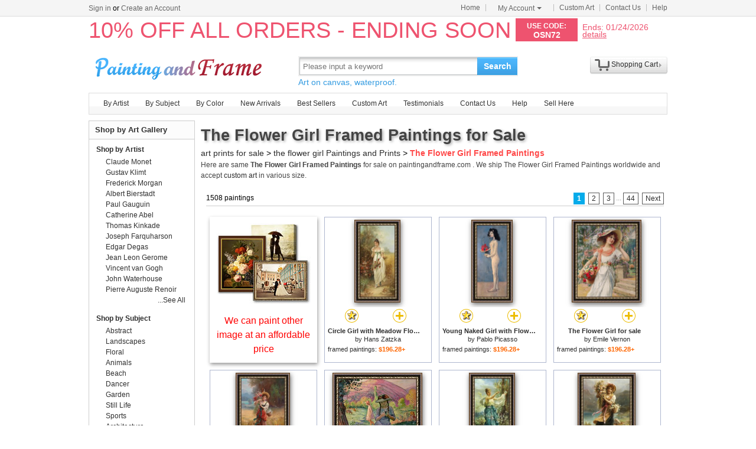

--- FILE ---
content_type: text/html; Charset=utf-8
request_url: https://paintingandframe.com/art/the+flower+girl/framed+paintings
body_size: 6828
content:
<!doctype html><html><head><meta http-equiv="Content-Type" content="text/html; charset=utf-8"><meta http-equiv="X-UA-Compatible" content="IE=edge,chrome=1"><title>The Flower Girl Framed Paintings for Sale - Art Prints for Sale</title><meta name="description" content="The Flower Girl Framed Paintings for sale. Shop your favorite The Flower Girl Framed Paintings at payable price. Click to see the flower girl paintings and frames from thousands of available designs."><meta name="keywords" content="The Flower Girl Framed Paintings,the flower girl prints,the flower girl paintings,the flower girl,framed"><link rel="canonical" href="https://paintingandframe.com/art/the+flower+girl/framed+paintings"><link rel="alternate" media="only screen and (max-width: 640px)" href="https://paintingandframe.com/m/art/the+flower+girl/framed+paintings"><link rel="stylesheet" href="/css/css.css" /></head><body><div id="site-nav"><div id="site-nav-bd"><p id="login-info"></p><ul class="quick-menu"><li class="home"><a href="/">Home</a></li><li class="item"><div class="menu myct"><a class="menu-hd" href="/myaccount.html" rel="nofollow">My Account<b></b></a><div class="menu-bd"><div class="menu-bd-panel"><div><p><a href="/myorder.html" rel="nofollow">Order History</a></p><p><a href="/myfav.html" rel="nofollow">My Favorites</a></p></div></div></div></div></li><li class="item"><a href="/custompainting/">Custom Art<b></b></a></li><li class="item"><a href="/contact.html">Contact Us<b></b></a></li><li class="last"><a href="/help.html">Help</a></li></ul></div></div><div style="display:none" id="promo-container"></div><div id="header"><div class="h_logo"><h2><a href="/">Art Prints For Sale</a></h2></div><div class="h_right"><div class="searchbox" style="width:372px"><form method="get" action="/search.html" onsubmit="return check();" style="z-index:-1" id="searchForm"><fieldset class="searchbox_search"><input id="q" name="q" value="" maxlength="150" style="width:295px" class="input" type="search" autocomplete="off" placeholder="Please input a keyword" x-webkit-speech="x-webkit-speech" x-webkit-grammar="builtin:translate" lang="en"><button type="submit" id="btnSearch">Search</button></fieldset></form><div style="color:#339be1;font-size:14px">Art on canvas, waterproof.</div></div><div style="float:left;margin-top:20px;margin-left:15px"><g:plusone href="http://paintingandframe.com/"></g:plusone></div><div id="spcc"><div id="settleup"><dl class=""><dt class="ld"><s><span id="shopping-amount"></span></s><a href="/cart.html">Shopping Cart</a><b></b></dt><dd><div class="prompt">Your shopping cart is empty.</div></dd></dl></div></div></div></div><div class="mainnav"><ul id="navlist"><li><a href="/byartist.html">By Artist</a><ul><li><a href="/artist/claude_monet.html">Claude Monet</a></li><li><a href="/artist/gustav_klimt.html">Gustav Klimt</a></li><li><a href="/artist/frederick_morgan.html">Frederick Morgan</a></li><li><a href="/artist/albert_bierstadt.html">Albert Bierstadt</a></li><li><a href="/artist/Paul_Gauguin.html">Paul Gauguin</a></li><li><a href="/artist/catherine_abel.html">Catherine Abel</a></li><li><a href="/artist/thomas_kinkade.html">Thomas Kinkade</a></li><li><a href="/artist/joseph_farquharson.html">Joseph Farquharson</a></li><li><a href="/artist/edgar_degas.html">Edgar Degas</a></li><li><a href="/artist/jean_leon_gerome.html">Jean Leon Gerome</a></li><li><a href="/artist/vincent_van_gogh.html">Vincent van Gogh</a></li><li><a href="/artist/john_william_waterhouse.html">John Waterhouse</a></li><li><a href="/artist/pierre_auguste_renoir.html">Pierre Auguste Renoir</a></li><li style="float:right"><a href="/byartist.html" style="color:#2f92ff">... More artists</a></li></ul></li><li><a href="/bysubject.html">By Subject</a><ul><li><a href="/art-prints/abstract_paintings.html">Abstract</a></li><li><a href="/art-prints/landscapes_paintings.html">Landscapes</a></li><li><a href="/art-prints/floral_paintings.html">Floral</a></li><li><a href="/art-prints/beach_paintings.html">Beach</a></li><li><a href="/art-prints/dancer_paintings.html">Dancer</a></li><li><a href="/art-prints/garden_paintings.html">Garden</a></li><li><a href="/art-prints/sports_paintings.html">Sports</a></li><li><a href="/art-prints/architecture_paintings.html">Architecture</a></li><li style="float:right"><a href="/bysubject.html" style="color:#2f92ff">... More subjects</a></li></ul></li><li><a href="/bycolor.html">By Color</a><ul><li><a href="/bycolor.html?art=red" title="Red">Red</a></li><li><a href="/bycolor.html?art=green" title="Green">Green</a></li><li><a href="/bycolor.html?art=blue" title="Blue">Blue</a></li><li><a href="/bycolor.html?art=olive" title="Olive">Olive</a></li><li><a href="/bycolor.html?art=yellow" title="Yellow">Yellow</a></li><li><a href="/bycolor.html?art=gold" title="Gold">Gold</a></li><li><a href="/bycolor.html?art=gray" title="Gray">Gray</a></li><li><a href="/bycolor.html?art=orange" title="Orange">Orange</a></li><li><a href="/bycolor.html?art=burgundy" title="Burgundy">Burgundy</a></li><li><a href="/bycolor.html?art=brown" title="Brown">Brown</a></li><li><a href="/bycolor.html?art=colorful" title="Colorful">Colorful</a></li><li><a href="/bycolor.html?art=cyan" title="Cyan">Cyan</a></li><li style="float:right"><a href="/bycolor.html" style="color:#2f92ff">... More Colors</a></li></ul></li><li><a href="/newarrivals.html">New Arrivals</a></li><li><a href="/bestsellers.html">Best Sellers</a></li><li><a href="/custompainting/" target="_blank">Custom Art</a></li><li><a href="/testimonials.html">Testimonials</a></li><li><a href="/contact.html">Contact Us</a></li><li><a href="/help.html">Help</a></li><li><a href="/login.html" rel="nofollow">Sell Here</a></li></ul></div><div class="clr"></div><div id="content"><div class="col-main"><div style="padding:5px 0 5px 0;" id="srinfo"><h1>The Flower Girl Framed Paintings for Sale</h1><p style="font-size:14px;"><a href="/">art prints for sale</a> &gt; <a href="/art/the+flower+girl/all">the flower girl Paintings and Prints</a> &gt; <b style="color:#FF4A4A">The Flower Girl Framed Paintings</b></p><p style='font-size:12px;padding-bottom:5px;color:#444'>Here are same <b>The Flower Girl Framed Paintings</b> for sale on paintingandframe.com . We ship The Flower Girl Framed Paintings worldwide and accept <a href="/custompainting/">custom art</a> in various size.</p></div><div style="border:0;margin-left: 3px;"><div id="CatProArea"><ul class="list-pager"><table width='100%' style='border-bottom:1px solid #ccc;'><tr><td width=330>1508 paintings</td><td align=right><b>1</b> <a href="/art/the+flower+girl/framed+paintings?page=2">2</a> <a href="/art/the+flower+girl/framed+paintings?page=3">3</a> <font color='#888888'>...</font><a href="/art/the+flower+girl/framed+paintings?page=44">44</a> <a href="/art/the+flower+girl/framed+paintings?page=2" title='next page'>Next</a></td></tr></table></ul><ul class="prolist"><li class="fca"><div style='padding-top:10px;'><a href="/custompainting/" title='Custom Art' target=_blank><img src="/img/customart.jpg" /></a></div><div style='margin:10px'><a href="/custompainting/" target=_blank>We can paint other image at an affordable price</a></div></li><li class='item hProduct'><span class="pic"><a href="/buy/hans_zatzka_circle_girl_with_meadow_flowers_and_roses_framed_paint-13423.html"><img src="/img/loading.gif" data-original="/images-framed/hans-zatzka-circle-girl-with-meadow-flowers-and-roses-M-13423.jpg" alt="The Flower Girl Framed Paintings - Circle Girl with Meadow Flowers And Roses by Hans Zatzka" title="The Flower Girl Framed Paintings - Circle Girl with Meadow Flowers And Roses by Hans Zatzka" class='photo' /></a></span><p><span><a href="javascript:addfav(13423);" rel="nofollow"><img src="/img/icon_small_favourites.gif" title="add to favorites"></a></span><a href="/prints/hans_zatzka_circle_girl_with_meadow_flowers_and_roses-13423.html"><img src="/img/icon_small_details.gif" title="See more details"></a></p><dl><dt><a href="/prints/hans_zatzka_circle_girl_with_meadow_flowers_and_roses-13423.html" class='url fn'><b>Circle Girl with Meadow Flowers And Roses for sale</b></a> by <a href="/artist/hans_zatzka.html" class='category'>Hans Zatzka</a></dt><dd>framed paintings: <b class='price'>$196.28+</b></dd></dl></li><li class='item hProduct'><span class="pic"><a href="/buy/pablo_picasso_young_naked_girl_with_flower_basket_1905_framed_paint-14569.html"><img src="/img/loading.gif" data-original="/images-framed/pablo-picasso-young-naked-girl-with-flower-basket-1905-M-14569.jpg" alt="The Flower Girl Framed Paintings - Young Naked Girl with Flower Basket 1905 by Pablo Picasso" title="The Flower Girl Framed Paintings - Young Naked Girl with Flower Basket 1905 by Pablo Picasso" class='photo' /></a></span><p><span><a href="javascript:addfav(14569);" rel="nofollow"><img src="/img/icon_small_favourites.gif" title="add to favorites"></a></span><a href="/prints/pablo_picasso_young_naked_girl_with_flower_basket_1905-14569.html"><img src="/img/icon_small_details.gif" title="See more details"></a></p><dl><dt><a href="/prints/pablo_picasso_young_naked_girl_with_flower_basket_1905-14569.html" class='url fn'><b>Young Naked Girl with Flower Basket 1905 for sale</b></a> by <a href="/artist/pablo_picasso.html" class='category'>Pablo Picasso</a></dt><dd>framed paintings: <b class='price'>$196.28+</b></dd></dl></li><li class='item hProduct'><span class="pic"><a href="/buy/emile_vernon_the_flower_girl_framed_paint-1359.html"><img src="/img/loading.gif" data-original="/images-framed/emile-vernon-the-flower-girl-M-1359.jpg" alt="The Flower Girl Framed Paintings - The Flower Girl by Emile Vernon" title="The Flower Girl Framed Paintings - The Flower Girl by Emile Vernon" class='photo' /></a></span><p><span><a href="javascript:addfav(1359);" rel="nofollow"><img src="/img/icon_small_favourites.gif" title="add to favorites"></a></span><a href="/prints/emile_vernon_the_flower_girl-1359.html"><img src="/img/icon_small_details.gif" title="See more details"></a></p><dl><dt><a href="/prints/emile_vernon_the_flower_girl-1359.html" class='url fn'><b>The Flower Girl for sale</b></a> by <a href="/artist/emile_vernon.html" class='category'>Emile Vernon</a></dt><dd>framed paintings: <b class='price'>$196.28+</b></dd></dl></li><li class='item hProduct'><span class="pic"><a href="/buy/hans_zatzka_circle_flower_girl_framed_paint-13422.html"><img src="/img/loading.gif" data-original="/images-framed/hans-zatzka-circle-flower-girl-M-13422.jpg" alt="The Flower Girl Framed Paintings - Circle Flower Girl by Hans Zatzka" title="The Flower Girl Framed Paintings - Circle Flower Girl by Hans Zatzka" class='photo' /></a></span><p><span><a href="javascript:addfav(13422);" rel="nofollow"><img src="/img/icon_small_favourites.gif" title="add to favorites"></a></span><a href="/prints/hans_zatzka_circle_flower_girl-13422.html"><img src="/img/icon_small_details.gif" title="See more details"></a></p><dl><dt><a href="/prints/hans_zatzka_circle_flower_girl-13422.html" class='url fn'><b>Circle Flower Girl for sale</b></a> by <a href="/artist/hans_zatzka.html" class='category'>Hans Zatzka</a></dt><dd>framed paintings: <b class='price'>$196.28+</b></dd></dl></li><li class='item hProduct'><span class="pic"><a href="/buy/henri_lebasque_young_girl_picking_flowers_framed_paint-11177.html"><img src="/img/loading.gif" data-original="/images-framed/henri-lebasque-young-girl-picking-flowers-M-11177.jpg" alt="The Flower Girl Framed Paintings - Young Girl Picking Flowers by Henri Lebasque" title="The Flower Girl Framed Paintings - Young Girl Picking Flowers by Henri Lebasque" class='photo' /></a></span><p><span><a href="javascript:addfav(11177);" rel="nofollow"><img src="/img/icon_small_favourites.gif" title="add to favorites"></a></span><a href="/prints/henri_lebasque_young_girl_picking_flowers-11177.html"><img src="/img/icon_small_details.gif" title="See more details"></a></p><dl><dt><a href="/prints/henri_lebasque_young_girl_picking_flowers-11177.html" class='url fn'><b>Young Girl Picking Flowers for sale</b></a> by <a href="/artist/henri_lebasque.html" class='category'>Henri Lebasque</a></dt><dd>framed paintings: <b class='price'>$196.28+</b></dd></dl></li><li class='item hProduct'><span class="pic"><a href="/buy/hans_zatzka_girl_with_flowers_framed_paint-13430.html"><img src="/img/loading.gif" data-original="/images-framed/hans-zatzka-girl-with-flowers-M-13430.jpg" alt="The Flower Girl Framed Paintings - Girl with Flowers by Hans Zatzka" title="The Flower Girl Framed Paintings - Girl with Flowers by Hans Zatzka" class='photo' /></a></span><p><span><a href="javascript:addfav(13430);" rel="nofollow"><img src="/img/icon_small_favourites.gif" title="add to favorites"></a></span><a href="/prints/hans_zatzka_girl_with_flowers-13430.html"><img src="/img/icon_small_details.gif" title="See more details"></a></p><dl><dt><a href="/prints/hans_zatzka_girl_with_flowers-13430.html" class='url fn'><b>Girl with Flowers for sale</b></a> by <a href="/artist/hans_zatzka.html" class='category'>Hans Zatzka</a></dt><dd>framed paintings: <b class='price'>$196.28+</b></dd></dl></li><li class='item hProduct'><span class="pic"><a href="/buy/hans_zatzka_the_flower_girl_framed_paint-13463.html"><img src="/img/loading.gif" data-original="/images-framed/hans-zatzka-the-flower-girl-M-13463.jpg" alt="The Flower Girl Framed Paintings - The Flower Girl by Hans Zatzka" title="The Flower Girl Framed Paintings - The Flower Girl by Hans Zatzka" class='photo' /></a></span><p><span><a href="javascript:addfav(13463);" rel="nofollow"><img src="/img/icon_small_favourites.gif" title="add to favorites"></a></span><a href="/prints/hans_zatzka_the_flower_girl-13463.html"><img src="/img/icon_small_details.gif" title="See more details"></a></p><dl><dt><a href="/prints/hans_zatzka_the_flower_girl-13463.html" class='url fn'><b>The Flower Girl for sale</b></a> by <a href="/artist/hans_zatzka.html" class='category'>Hans Zatzka</a></dt><dd>framed paintings: <b class='price'>$196.28+</b></dd></dl></li><li class='item hProduct'><span class="pic"><a href="/buy/michael_peter_ancher_young_girls_picking_flowers_in_a_meadow_framed_paint-7643.html"><img src="/img/loading.gif" data-original="/images-framed/michael-peter-ancher-young-girls-picking-flowers-in-a-meadow-M-7643.jpg" alt="The Flower Girl Framed Paintings - Young Girls picking Flowers in a Meadow by Michael Peter Ancher" title="The Flower Girl Framed Paintings - Young Girls picking Flowers in a Meadow by Michael Peter Ancher" class='photo' /></a></span><p><span><a href="javascript:addfav(7643);" rel="nofollow"><img src="/img/icon_small_favourites.gif" title="add to favorites"></a></span><a href="/prints/michael_peter_ancher_young_girls_picking_flowers_in_a_meadow-7643.html"><img src="/img/icon_small_details.gif" title="See more details"></a></p><dl><dt><a href="/prints/michael_peter_ancher_young_girls_picking_flowers_in_a_meadow-7643.html" class='url fn'><b>Young Girls picking Flowers in a Meadow for sale</b></a> by <a href="/artist/michael_peter_ancher.html" class='category'>Michael Peter Ancher</a></dt><dd>framed paintings: <b class='price'>$196.28+</b></dd></dl></li><li class='item hProduct'><span class="pic"><a href="/buy/pierre_auguste_renoir_young_girl_with_a_basket_of_flowers_framed_paint-811.html"><img src="/img/loading.gif" data-original="/images-framed/pierre-auguste-renoir-young-girl-with-a-basket-of-flowers-M-811.jpg" alt="The Flower Girl Framed Paintings - Young Girl with a Basket of Flowers by Pierre Auguste Renoir" title="The Flower Girl Framed Paintings - Young Girl with a Basket of Flowers by Pierre Auguste Renoir" class='photo' /></a></span><p><span><a href="javascript:addfav(811);" rel="nofollow"><img src="/img/icon_small_favourites.gif" title="add to favorites"></a></span><a href="/prints/pierre_auguste_renoir_young_girl_with_a_basket_of_flowers-811.html"><img src="/img/icon_small_details.gif" title="See more details"></a></p><dl><dt><a href="/prints/pierre_auguste_renoir_young_girl_with_a_basket_of_flowers-811.html" class='url fn'><b>Young Girl with a Basket of Flowers for sale</b></a> by <a href="/artist/pierre_auguste_renoir.html" class='category'>Pierre Auguste Renoir</a></dt><dd>framed paintings: <b class='price'>$196.28+</b></dd></dl></li><li class='item hProduct'><span class="pic"><a href="/buy/diana_ong_flower_vase_with_flowers_framed_paint-26879.html"><img src="/img/loading.gif" data-original="/images-framed/diana-ong-flower-vase-with-flowers-M-26879.jpg" alt="The Flower Girl Framed Paintings - Flower Vase with Flowers by Diana Ong" title="The Flower Girl Framed Paintings - Flower Vase with Flowers by Diana Ong" class='photo' /></a></span><p><span><a href="javascript:addfav(26879);" rel="nofollow"><img src="/img/icon_small_favourites.gif" title="add to favorites"></a></span><a href="/prints/diana_ong_flower_vase_with_flowers-26879.html"><img src="/img/icon_small_details.gif" title="See more details"></a></p><dl><dt><a href="/prints/diana_ong_flower_vase_with_flowers-26879.html" class='url fn'><b>Flower Vase with Flowers for sale</b></a> by <a href="/artist/diana_ong.html" class='category'>Diana Ong</a></dt><dd>framed paintings: <b class='price'>$196.28+</b></dd></dl></li><li class='item hProduct'><span class="pic"><a href="/buy/olga_antonova_lagoda_shishkina_girl_among_the_wild_flowers_framed_paint-6773.html"><img src="/img/loading.gif" data-original="/images-framed/olga-antonova-lagoda-shishkina-girl-among-the-wild-flowers-M-6773.jpg" alt="The Flower Girl Framed Paintings - Girl among the wild flowers by Olga Antonova Lagoda Shishkina" title="The Flower Girl Framed Paintings - Girl among the wild flowers by Olga Antonova Lagoda Shishkina" class='photo' /></a></span><p><span><a href="javascript:addfav(6773);" rel="nofollow"><img src="/img/icon_small_favourites.gif" title="add to favorites"></a></span><a href="/prints/olga_antonova_lagoda_shishkina_girl_among_the_wild_flowers-6773.html"><img src="/img/icon_small_details.gif" title="See more details"></a></p><dl><dt><a href="/prints/olga_antonova_lagoda_shishkina_girl_among_the_wild_flowers-6773.html" class='url fn'><b>Girl among the wild flowers for sale</b></a> by <a href="/artist/olga_antonova_lagoda_shishkina.html" class='category'>Olga Antonova Lagoda Shishkina</a></dt><dd>framed paintings: <b class='price'>$196.28+</b></dd></dl></li><li class='item hProduct'><span class="pic"><a href="/buy/sir_samuel_luke_fildes_a_venetian_flower_girl_framed_paint-4714.html"><img src="/img/loading.gif" data-original="/images-framed/sir-samuel-luke-fildes-a-venetian-flower-girl-M-4714.jpg" alt="The Flower Girl Framed Paintings - A Venetian Flower Girl by Sir Samuel Luke Fildes" title="The Flower Girl Framed Paintings - A Venetian Flower Girl by Sir Samuel Luke Fildes" class='photo' /></a></span><p><span><a href="javascript:addfav(4714);" rel="nofollow"><img src="/img/icon_small_favourites.gif" title="add to favorites"></a></span><a href="/prints/sir_samuel_luke_fildes_a_venetian_flower_girl-4714.html"><img src="/img/icon_small_details.gif" title="See more details"></a></p><dl><dt><a href="/prints/sir_samuel_luke_fildes_a_venetian_flower_girl-4714.html" class='url fn'><b>A Venetian Flower Girl for sale</b></a> by <a href="/artist/sir_samuel_luke_fildes.html" class='category'>Sir Samuel Luke Fildes</a></dt><dd>framed paintings: <b class='price'>$196.28+</b></dd></dl></li><li class='item hProduct'><span class="pic"><a href="/buy/henry_john_yeend_king_girls_collecting_flowers_framed_paint-983.html"><img src="/img/loading.gif" data-original="/images-framed/henry-john-yeend-king-girls-collecting-flowers-M-983.jpg" alt="The Flower Girl Framed Paintings - Girls Collecting Flowers by Henry John Yeend King" title="The Flower Girl Framed Paintings - Girls Collecting Flowers by Henry John Yeend King" class='photo' /></a></span><p><span><a href="javascript:addfav(983);" rel="nofollow"><img src="/img/icon_small_favourites.gif" title="add to favorites"></a></span><a href="/prints/henry_john_yeend_king_girls_collecting_flowers-983.html"><img src="/img/icon_small_details.gif" title="See more details"></a></p><dl><dt><a href="/prints/henry_john_yeend_king_girls_collecting_flowers-983.html" class='url fn'><b>Girls Collecting Flowers for sale</b></a> by <a href="/artist/henry_john_yeend_king.html" class='category'>Henry John Yeend King</a></dt><dd>framed paintings: <b class='price'>$196.28+</b></dd></dl></li><li class='item hProduct'><span class="pic"><a href="/buy/william_henry_hunt_the_flower_girl_framed_paint-5960.html"><img src="/img/loading.gif" data-original="/images-framed/william-henry-hunt-the-flower-girl-M-5960.jpg" alt="The Flower Girl Framed Paintings - The Flower Girl by William Henry Hunt" title="The Flower Girl Framed Paintings - The Flower Girl by William Henry Hunt" class='photo' /></a></span><p><span><a href="javascript:addfav(5960);" rel="nofollow"><img src="/img/icon_small_favourites.gif" title="add to favorites"></a></span><a href="/prints/william_henry_hunt_the_flower_girl-5960.html"><img src="/img/icon_small_details.gif" title="See more details"></a></p><dl><dt><a href="/prints/william_henry_hunt_the_flower_girl-5960.html" class='url fn'><b>The Flower Girl for sale</b></a> by <a href="/artist/william_henry_hunt.html" class='category'>William Henry Hunt</a></dt><dd>framed paintings: <b class='price'>$196.28+</b></dd></dl></li><li class='item hProduct'><span class="pic"><a href="/buy/pierre_auguste_renoir_little_girl_carrying_flowers_framed_paint-48257.html"><img src="/img/loading.gif" data-original="/images-framed/pierre-auguste-renoir-little-girl-carrying-flowers-M-48257.jpg" alt="The Flower Girl Framed Paintings - Little Girl Carrying Flowers by Pierre Auguste Renoir" title="The Flower Girl Framed Paintings - Little Girl Carrying Flowers by Pierre Auguste Renoir" class='photo' /></a></span><p><span><a href="javascript:addfav(48257);" rel="nofollow"><img src="/img/icon_small_favourites.gif" title="add to favorites"></a></span><a href="/prints/pierre_auguste_renoir_little_girl_carrying_flowers-48257.html"><img src="/img/icon_small_details.gif" title="See more details"></a></p><dl><dt><a href="/prints/pierre_auguste_renoir_little_girl_carrying_flowers-48257.html" class='url fn'><b>Little Girl Carrying Flowers for sale</b></a> by <a href="/artist/pierre_auguste_renoir.html" class='category'>Pierre Auguste Renoir</a></dt><dd>framed paintings: <b class='price'>$196.28+</b></dd></dl></li><li class='item hProduct'><span class="pic"><a href="/buy/william_etty_the_flower_girl_framed_paint-51670.html"><img src="/img/loading.gif" data-original="/images-framed/william-etty-the-flower-girl-M-51670.jpg" alt="The Flower Girl Framed Paintings - The Flower Girl by William Etty" title="The Flower Girl Framed Paintings - The Flower Girl by William Etty" class='photo' /></a></span><p><span><a href="javascript:addfav(51670);" rel="nofollow"><img src="/img/icon_small_favourites.gif" title="add to favorites"></a></span><a href="/prints/william_etty_the_flower_girl-51670.html"><img src="/img/icon_small_details.gif" title="See more details"></a></p><dl><dt><a href="/prints/william_etty_the_flower_girl-51670.html" class='url fn'><b>The Flower Girl for sale</b></a> by <a href="/artist/william_etty.html" class='category'>William Etty</a></dt><dd>framed paintings: <b class='price'>$196.28+</b></dd></dl></li><li class='item hProduct'><span class="pic"><a href="/buy/albert_raudnitz_the_little_flower_girl_framed_paint-9250.html"><img src="/img/loading.gif" data-original="/images-framed/albert-raudnitz-the-little-flower-girl-M-9250.jpg" alt="The Flower Girl Framed Paintings - The Little Flower Girl by Albert Raudnitz" title="The Flower Girl Framed Paintings - The Little Flower Girl by Albert Raudnitz" class='photo' /></a></span><p><span><a href="javascript:addfav(9250);" rel="nofollow"><img src="/img/icon_small_favourites.gif" title="add to favorites"></a></span><a href="/prints/albert_raudnitz_the_little_flower_girl-9250.html"><img src="/img/icon_small_details.gif" title="See more details"></a></p><dl><dt><a href="/prints/albert_raudnitz_the_little_flower_girl-9250.html" class='url fn'><b>The Little Flower Girl for sale</b></a> by <a href="/artist/albert_raudnitz.html" class='category'>Albert Raudnitz</a></dt><dd>framed paintings: <b class='price'>$196.28+</b></dd></dl></li><li class='item hProduct'><span class="pic"><a href="/buy/jules_cyrille_cave_the_flower_girl_framed_paint-54048.html"><img src="/img/loading.gif" data-original="/images-framed/jules-cyrille-cave-the-flower-girl-M-54048.jpg" alt="The Flower Girl Framed Paintings - The Flower Girl by Jules Cyrille Cave" title="The Flower Girl Framed Paintings - The Flower Girl by Jules Cyrille Cave" class='photo' /></a></span><p><span><a href="javascript:addfav(54048);" rel="nofollow"><img src="/img/icon_small_favourites.gif" title="add to favorites"></a></span><a href="/prints/jules_cyrille_cave_the_flower_girl-54048.html"><img src="/img/icon_small_details.gif" title="See more details"></a></p><dl><dt><a href="/prints/jules_cyrille_cave_the_flower_girl-54048.html" class='url fn'><b>The Flower Girl for sale</b></a> by <a href="/artist/jules_cyrille_cave.html" class='category'>Jules Cyrille Cave</a></dt><dd>framed paintings: <b class='price'>$196.28+</b></dd></dl></li><li class='item hProduct'><span class="pic"><a href="/buy/odilon_redon_profile_of_a_girl_with_flowers_framed_paint-15712.html"><img src="/img/loading.gif" data-original="/images-framed/odilon-redon-profile-of-a-girl-with-flowers-M-15712.jpg" alt="The Flower Girl Framed Paintings - Profile Of A Girl With Flowers by Odilon Redon" title="The Flower Girl Framed Paintings - Profile Of A Girl With Flowers by Odilon Redon" class='photo' /></a></span><p><span><a href="javascript:addfav(15712);" rel="nofollow"><img src="/img/icon_small_favourites.gif" title="add to favorites"></a></span><a href="/prints/odilon_redon_profile_of_a_girl_with_flowers-15712.html"><img src="/img/icon_small_details.gif" title="See more details"></a></p><dl><dt><a href="/prints/odilon_redon_profile_of_a_girl_with_flowers-15712.html" class='url fn'><b>Profile Of A Girl With Flowers for sale</b></a> by <a href="/artist/odilon_redon.html" class='category'>Odilon Redon</a></dt><dd>framed paintings: <b class='price'>$196.28+</b></dd></dl></li><li class='item hProduct'><span class="pic"><a href="/buy/thomas_waterman_wood_the_flower_girl_framed_paint-54791.html"><img src="/img/loading.gif" data-original="/images-framed/thomas-waterman-wood-the-flower-girl-M-54791.jpg" alt="The Flower Girl Framed Paintings - The Flower Girl by Thomas Waterman Wood" title="The Flower Girl Framed Paintings - The Flower Girl by Thomas Waterman Wood" class='photo' /></a></span><p><span><a href="javascript:addfav(54791);" rel="nofollow"><img src="/img/icon_small_favourites.gif" title="add to favorites"></a></span><a href="/prints/thomas_waterman_wood_the_flower_girl-54791.html"><img src="/img/icon_small_details.gif" title="See more details"></a></p><dl><dt><a href="/prints/thomas_waterman_wood_the_flower_girl-54791.html" class='url fn'><b>The Flower Girl for sale</b></a> by <a href="/artist/thomas_waterman_wood.html" class='category'>Thomas Waterman Wood</a></dt><dd>framed paintings: <b class='price'>$196.28+</b></dd></dl></li><li class='item hProduct'><span class="pic"><a href="/buy/pol_ledent_young_girl_and_flowers_framed_paint-12630.html"><img src="/img/loading.gif" data-original="/images-framed/pol-ledent-young-girl-and-flowers-M-12630.jpg" alt="The Flower Girl Framed Paintings - Young girl and flowers by Pol Ledent" title="The Flower Girl Framed Paintings - Young girl and flowers by Pol Ledent" class='photo' /></a></span><p><span><a href="javascript:addfav(12630);" rel="nofollow"><img src="/img/icon_small_favourites.gif" title="add to favorites"></a></span><a href="/prints/pol_ledent_young_girl_and_flowers-12630.html"><img src="/img/icon_small_details.gif" title="See more details"></a></p><dl><dt><a href="/prints/pol_ledent_young_girl_and_flowers-12630.html" class='url fn'><b>Young girl and flowers for sale</b></a> by <a href="/artist/pol_ledent.html" class='category'>Pol Ledent</a></dt><dd>framed paintings: <b class='price'>$196.28+</b></dd></dl></li><li class='item hProduct'><span class="pic"><a href="/buy/evert_pieters_a_young_girl_in_a_flower_garden_framed_paint-70613.html"><img src="/img/loading.gif" data-original="/images-framed/evert-pieters-a-young-girl-in-a-flower-garden-M-70613.jpg" alt="The Flower Girl Framed Paintings - A Young Girl in a Flower Garden by Evert Pieters" title="The Flower Girl Framed Paintings - A Young Girl in a Flower Garden by Evert Pieters" class='photo' /></a></span><p><span><a href="javascript:addfav(70613);" rel="nofollow"><img src="/img/icon_small_favourites.gif" title="add to favorites"></a></span><a href="/prints/evert_pieters_a_young_girl_in_a_flower_garden-70613.html"><img src="/img/icon_small_details.gif" title="See more details"></a></p><dl><dt><a href="/prints/evert_pieters_a_young_girl_in_a_flower_garden-70613.html" class='url fn'><b>A Young Girl in a Flower Garden for sale</b></a> by <a href="/artist/evert_pieters.html" class='category'>Evert Pieters</a></dt><dd>framed paintings: <b class='price'>$196.28+</b></dd></dl></li><li class='item hProduct'><span class="pic"><a href="/buy/kirk_richards_flower_girl_framed_paint-51357.html"><img src="/img/loading.gif" data-original="/images-framed/kirk-richards-flower-girl-M-51357.jpg" alt="The Flower Girl Framed Paintings - Flower Girl by Kirk Richards" title="The Flower Girl Framed Paintings - Flower Girl by Kirk Richards" class='photo' /></a></span><p><span><a href="javascript:addfav(51357);" rel="nofollow"><img src="/img/icon_small_favourites.gif" title="add to favorites"></a></span><a href="/prints/kirk_richards_flower_girl-51357.html"><img src="/img/icon_small_details.gif" title="See more details"></a></p><dl><dt><a href="/prints/kirk_richards_flower_girl-51357.html" class='url fn'><b>Flower Girl for sale</b></a> by <a href="/artist/kirk_richards.html" class='category'>Kirk Richards</a></dt><dd>framed paintings: <b class='price'>$196.28+</b></dd></dl></li><li class='item hProduct'><span class="pic"><a href="/buy/henry_gillar_glindoni_the_flower_girl_framed_paint-47773.html"><img src="/img/loading.gif" data-original="/images-framed/henry-gillar-glindoni-the-flower-girl-M-47773.jpg" alt="The Flower Girl Framed Paintings - The Flower Girl by Henry Gillar Glindoni" title="The Flower Girl Framed Paintings - The Flower Girl by Henry Gillar Glindoni" class='photo' /></a></span><p><span><a href="javascript:addfav(47773);" rel="nofollow"><img src="/img/icon_small_favourites.gif" title="add to favorites"></a></span><a href="/prints/henry_gillar_glindoni_the_flower_girl-47773.html"><img src="/img/icon_small_details.gif" title="See more details"></a></p><dl><dt><a href="/prints/henry_gillar_glindoni_the_flower_girl-47773.html" class='url fn'><b>The Flower Girl for sale</b></a> by <a href="/artist/henry_gillar_glindoni.html" class='category'>Henry Gillar Glindoni</a></dt><dd>framed paintings: <b class='price'>$196.28+</b></dd></dl></li><li class='item hProduct'><span class="pic"><a href="/buy/childe_hassam_flower_girl_framed_paint-47187.html"><img src="/img/loading.gif" data-original="/images-framed/childe-hassam-flower-girl-M-47187.jpg" alt="The Flower Girl Framed Paintings - Flower Girl by Childe Hassam" title="The Flower Girl Framed Paintings - Flower Girl by Childe Hassam" class='photo' /></a></span><p><span><a href="javascript:addfav(47187);" rel="nofollow"><img src="/img/icon_small_favourites.gif" title="add to favorites"></a></span><a href="/prints/childe_hassam_flower_girl-47187.html"><img src="/img/icon_small_details.gif" title="See more details"></a></p><dl><dt><a href="/prints/childe_hassam_flower_girl-47187.html" class='url fn'><b>Flower Girl for sale</b></a> by <a href="/artist/childe_hassam.html" class='category'>Childe Hassam</a></dt><dd>framed paintings: <b class='price'>$196.28+</b></dd></dl></li><li class='item hProduct'><span class="pic"><a href="/buy/augustus_edwin_mulready_flower_girls_framed_paint-52141.html"><img src="/img/loading.gif" data-original="/images-framed/augustus-edwin-mulready-flower-girls-M-52141.jpg" alt="The Flower Girl Framed Paintings - Flower Girls by Augustus Edwin Mulready" title="The Flower Girl Framed Paintings - Flower Girls by Augustus Edwin Mulready" class='photo' /></a></span><p><span><a href="javascript:addfav(52141);" rel="nofollow"><img src="/img/icon_small_favourites.gif" title="add to favorites"></a></span><a href="/prints/augustus_edwin_mulready_flower_girls-52141.html"><img src="/img/icon_small_details.gif" title="See more details"></a></p><dl><dt><a href="/prints/augustus_edwin_mulready_flower_girls-52141.html" class='url fn'><b>Flower Girls for sale</b></a> by <a href="/artist/augustus_edwin_mulready.html" class='category'>Augustus Edwin Mulready</a></dt><dd>framed paintings: <b class='price'>$196.28+</b></dd></dl></li><li class='item hProduct'><span class="pic"><a href="/buy/eisman_semenowsky_an_oriental_flower_girl_framed_paint-52653.html"><img src="/img/loading.gif" data-original="/images-framed/eisman-semenowsky-an-oriental-flower-girl-M-52653.jpg" alt="The Flower Girl Framed Paintings - An Oriental Flower Girl by Eisman Semenowsky" title="The Flower Girl Framed Paintings - An Oriental Flower Girl by Eisman Semenowsky" class='photo' /></a></span><p><span><a href="javascript:addfav(52653);" rel="nofollow"><img src="/img/icon_small_favourites.gif" title="add to favorites"></a></span><a href="/prints/eisman_semenowsky_an_oriental_flower_girl-52653.html"><img src="/img/icon_small_details.gif" title="See more details"></a></p><dl><dt><a href="/prints/eisman_semenowsky_an_oriental_flower_girl-52653.html" class='url fn'><b>An Oriental Flower Girl for sale</b></a> by <a href="/artist/eisman_semenowsky.html" class='category'>Eisman Semenowsky</a></dt><dd>framed paintings: <b class='price'>$196.28+</b></dd></dl></li><li class='item hProduct'><span class="pic"><a href="/buy/frederick_carl_frieseke_girl_in_blue_arranging_flowers_framed_paint-60364.html"><img src="/img/loading.gif" data-original="/images-framed/frederick-carl-frieseke-girl-in-blue-arranging-flowers-M-60364.jpg" alt="The Flower Girl Framed Paintings - Girl in Blue Arranging Flowers by Frederick Carl Frieseke" title="The Flower Girl Framed Paintings - Girl in Blue Arranging Flowers by Frederick Carl Frieseke" class='photo' /></a></span><p><span><a href="javascript:addfav(60364);" rel="nofollow"><img src="/img/icon_small_favourites.gif" title="add to favorites"></a></span><a href="/prints/frederick_carl_frieseke_girl_in_blue_arranging_flowers-60364.html"><img src="/img/icon_small_details.gif" title="See more details"></a></p><dl><dt><a href="/prints/frederick_carl_frieseke_girl_in_blue_arranging_flowers-60364.html" class='url fn'><b>Girl in Blue Arranging Flowers for sale</b></a> by <a href="/artist/frederick_carl_frieseke.html" class='category'>Frederick Carl Frieseke</a></dt><dd>framed paintings: <b class='price'>$196.28+</b></dd></dl></li><li class='item hProduct'><span class="pic"><a href="/buy/bartolome_esteban_murillo_the_flower_girl_framed_paint-72113.html"><img src="/img/loading.gif" data-original="/images-framed/bartolome-esteban-murillo-the-flower-girl-M-72113.jpg" alt="The Flower Girl Framed Paintings - The Flower Girl by Bartolome Esteban Murillo" title="The Flower Girl Framed Paintings - The Flower Girl by Bartolome Esteban Murillo" class='photo' /></a></span><p><span><a href="javascript:addfav(72113);" rel="nofollow"><img src="/img/icon_small_favourites.gif" title="add to favorites"></a></span><a href="/prints/bartolome_esteban_murillo_the_flower_girl-72113.html"><img src="/img/icon_small_details.gif" title="See more details"></a></p><dl><dt><a href="/prints/bartolome_esteban_murillo_the_flower_girl-72113.html" class='url fn'><b>The Flower Girl for sale</b></a> by <a href="/artist/bartolome_esteban_murillo.html" class='category'>Bartolome Esteban Murillo</a></dt><dd>framed paintings: <b class='price'>$196.28+</b></dd></dl></li><li class='item hProduct'><span class="pic"><a href="/buy/henry_walton_girl_with_a_bouquet_of_flowers_framed_paint-59312.html"><img src="/img/loading.gif" data-original="/images-framed/henry-walton-girl-with-a-bouquet-of-flowers-M-59312.jpg" alt="The Flower Girl Framed Paintings - Girl with a Bouquet of Flowers by Henry Walton" title="The Flower Girl Framed Paintings - Girl with a Bouquet of Flowers by Henry Walton" class='photo' /></a></span><p><span><a href="javascript:addfav(59312);" rel="nofollow"><img src="/img/icon_small_favourites.gif" title="add to favorites"></a></span><a href="/prints/henry_walton_girl_with_a_bouquet_of_flowers-59312.html"><img src="/img/icon_small_details.gif" title="See more details"></a></p><dl><dt><a href="/prints/henry_walton_girl_with_a_bouquet_of_flowers-59312.html" class='url fn'><b>Girl with a Bouquet of Flowers for sale</b></a> by <a href="/artist/henry_walton.html" class='category'>Henry Walton</a></dt><dd>framed paintings: <b class='price'>$196.28+</b></dd></dl></li><li class='item hProduct'><span class="pic"><a href="/buy/walter_gramatte_mudes_blumenmadchen_tired_flower_girl_framed_paint-72870.html"><img src="/img/loading.gif" data-original="/images-framed/walter-gramatte-mudes-blumenmadchen-tired-flower-girl-M-72870.jpg" alt="The Flower Girl Framed Paintings - Mudes Blumenmadchen / Tired Flower Girl by Walter Gramatte" title="The Flower Girl Framed Paintings - Mudes Blumenmadchen / Tired Flower Girl by Walter Gramatte" class='photo' /></a></span><p><span><a href="javascript:addfav(72870);" rel="nofollow"><img src="/img/icon_small_favourites.gif" title="add to favorites"></a></span><a href="/prints/walter_gramatte_mudes_blumenmadchen_tired_flower_girl-72870.html"><img src="/img/icon_small_details.gif" title="See more details"></a></p><dl><dt><a href="/prints/walter_gramatte_mudes_blumenmadchen_tired_flower_girl-72870.html" class='url fn'><b>Mudes Blumenmadchen / Tired Flower Girl for sale</b></a> by <a href="/artist/walter_gramatte.html" class='category'>Walter Gramatte</a></dt><dd>framed paintings: <b class='price'>$196.28+</b></dd></dl></li><li class='item hProduct'><span class="pic"><a href="/buy/odilon_redon_two_young_girls_among_flowers_1912_framed_paint-68884.html"><img src="/img/loading.gif" data-original="/images-framed/odilon-redon-two-young-girls-among-flowers-1912-M-68884.jpg" alt="The Flower Girl Framed Paintings - Two Young Girls Among Flowers, 1912 by Odilon Redon" title="The Flower Girl Framed Paintings - Two Young Girls Among Flowers, 1912 by Odilon Redon" class='photo' /></a></span><p><span><a href="javascript:addfav(68884);" rel="nofollow"><img src="/img/icon_small_favourites.gif" title="add to favorites"></a></span><a href="/prints/odilon_redon_two_young_girls_among_flowers_1912-68884.html"><img src="/img/icon_small_details.gif" title="See more details"></a></p><dl><dt><a href="/prints/odilon_redon_two_young_girls_among_flowers_1912-68884.html" class='url fn'><b>Two Young Girls Among Flowers, 1912 for sale</b></a> by <a href="/artist/odilon_redon.html" class='category'>Odilon Redon</a></dt><dd>framed paintings: <b class='price'>$196.28+</b></dd></dl></li><li class='item hProduct'><span class="pic"><a href="/buy/federico_zandomeneghi_portrait_of_a_girl_with_a_flower_1914_framed_paint-79321.html"><img src="/img/loading.gif" data-original="/images-framed/federico-zandomeneghi-portrait-of-a-girl-with-a-flower-1914-M-79321.jpg" alt="The Flower Girl Framed Paintings - Portrait of a Girl with a Flower, 1914 by Federico Zandomeneghi" title="The Flower Girl Framed Paintings - Portrait of a Girl with a Flower, 1914 by Federico Zandomeneghi" class='photo' /></a></span><p><span><a href="javascript:addfav(79321);" rel="nofollow"><img src="/img/icon_small_favourites.gif" title="add to favorites"></a></span><a href="/prints/federico_zandomeneghi_portrait_of_a_girl_with_a_flower_1914-79321.html"><img src="/img/icon_small_details.gif" title="See more details"></a></p><dl><dt><a href="/prints/federico_zandomeneghi_portrait_of_a_girl_with_a_flower_1914-79321.html" class='url fn'><b>Portrait of a Girl with a Flower, 1914 for sale</b></a> by <a href="/artist/federico_zandomeneghi.html" class='category'>Federico Zandomeneghi</a></dt><dd>framed paintings: <b class='price'>$196.28+</b></dd></dl></li><li class='item hProduct'><span class="pic"><a href="/buy/diego_rivera_girl_holding_flowers_1941_framed_paint-76227.html"><img src="/img/loading.gif" data-original="/images-framed/diego-rivera-girl-holding-flowers-1941-M-76227.jpg" alt="The Flower Girl Framed Paintings - Girl Holding Flowers, 1941 by Diego Rivera" title="The Flower Girl Framed Paintings - Girl Holding Flowers, 1941 by Diego Rivera" class='photo' /></a></span><p><span><a href="javascript:addfav(76227);" rel="nofollow"><img src="/img/icon_small_favourites.gif" title="add to favorites"></a></span><a href="/prints/diego_rivera_girl_holding_flowers_1941-76227.html"><img src="/img/icon_small_details.gif" title="See more details"></a></p><dl><dt><a href="/prints/diego_rivera_girl_holding_flowers_1941-76227.html" class='url fn'><b>Girl Holding Flowers, 1941 for sale</b></a> by <a href="/artist/diego_rivera.html" class='category'>Diego Rivera</a></dt><dd>framed paintings: <b class='price'>$196.28+</b></dd></dl></li><li class='item hProduct'><span class="pic"><a href="/buy/fernando_botero_girl_with_flower_framed_paint-77826.html"><img src="/img/loading.gif" data-original="/images-framed/fernando-botero-girl-with-flower-M-77826.jpg" alt="The Flower Girl Framed Paintings - Girl with Flower by Fernando Botero" title="The Flower Girl Framed Paintings - Girl with Flower by Fernando Botero" class='photo' /></a></span><p><span><a href="javascript:addfav(77826);" rel="nofollow"><img src="/img/icon_small_favourites.gif" title="add to favorites"></a></span><a href="/prints/fernando_botero_girl_with_flower-77826.html"><img src="/img/icon_small_details.gif" title="See more details"></a></p><dl><dt><a href="/prints/fernando_botero_girl_with_flower-77826.html" class='url fn'><b>Girl with Flower for sale</b></a> by <a href="/artist/fernando_botero.html" class='category'>Fernando Botero</a></dt><dd>framed paintings: <b class='price'>$196.28+</b></dd></dl></li></ul><ul class="list-pager"><table width='100%' style='border-top:1px solid #ccc;'><tr><td width=330>1508 paintings</td><td align=right><b>1</b> <a href="/art/the+flower+girl/framed+paintings?page=2">2</a> <a href="/art/the+flower+girl/framed+paintings?page=3">3</a> <font color='#888888'>...</font><a href="/art/the+flower+girl/framed+paintings?page=44">44</a> <a href="/art/the+flower+girl/framed+paintings?page=2" title='next page'>Next</a></td></tr></table></ul></div><div style="clear:both;text-align:left;padding:5px;">Related Tags: <a href="/art/the+flower+girl/all">the flower girl paintings and prints</a>, <a href="/art/the+flower+girl/prints">the flower girl prints</a>, <a href="/art/the+flower+girl/canvas+prints">the flower girl canvas prints</a>, <a href="/art/the+flower+girl/paintings">the flower girl paintings</a>, <a href="/art/the+flower+girl/canvas+paintings">the flower girl canvas paintings</a>, <a href="/art/flower/framed+paintings">flower framed paintings</a>, <a href="/art/girl/framed+paintings">girl framed paintings</a>, <a href="/art/hans+zatzka/framed+paintings">hans zatzka framed paintings</a>, <a href="/art/pablo+picasso/framed+paintings">pablo picasso framed paintings</a>, <a href="/art/emile+vernon/framed+paintings">emile vernon framed paintings</a>, <a href="/art/hans+zatzka/framed+paintings">hans zatzka framed paintings</a>, <a href="/art/henri+lebasque/framed+paintings">henri lebasque framed paintings</a>, <a href="/art/hans+zatzka/framed+paintings">hans zatzka framed paintings</a>, <a href="/art/circle+girl+with+meadow+flowers+and+roses/framed+paintings">circle girl with meadow flowers and roses framed paintings</a>, <a href="/art/young+naked+girl+with+flower+basket+1905/framed+paintings">young naked girl with flower basket 1905 framed paintings</a>, <a href="/art/the+flower+girl/framed+paintings">the flower girl framed paintings</a>, <a href="/art/circle+flower+girl/framed+paintings">circle flower girl framed paintings</a>, <a href="/art/young+girl+picking+flowers/framed+paintings">young girl picking flowers framed paintings</a>, <a href="/art/girl+with+flowers/framed+paintings">girl with flowers framed paintings</a></div></div></div><div class="col-sub"><div class="box"><div class="box_tt"><h2>Shop by Art Gallery</h2></div><div class="box_con"><dl><dt><a href="/byartist.html">Shop by Artist</a></dt><dd><a href="/artist/claude_monet.html">Claude Monet</a></dd><dd><a href="/artist/gustav_klimt.html">Gustav Klimt</a></dd><dd><a href="/artist/frederick_morgan.html">Frederick Morgan</a></dd><dd><a href="/artist/albert_bierstadt.html">Albert Bierstadt</a></dd><dd><a href="/artist/Paul_Gauguin.html">Paul Gauguin</a></dd><dd><a href="/artist/catherine_abel.html">Catherine Abel</a></dd><dd><a href="/artist/thomas_kinkade.html">Thomas Kinkade</a></dd><dd><a href="/artist/joseph_farquharson.html">Joseph Farquharson</a></dd><dd><a href="/artist/edgar_degas.html">Edgar Degas</a></dd><dd><a href="/artist/jean_leon_gerome.html">Jean Leon Gerome</a></dd><dd><a href="/artist/vincent_van_gogh.html">Vincent van Gogh</a></dd><dd><a href="/artist/john_william_waterhouse.html">John Waterhouse</a></dd><dd><a href="/artist/pierre_auguste_renoir.html">Pierre Auguste Renoir</a></dd><dd class="more"><a href="/byartist.html">...See All</a></dd></dl><dl><dt><a href="/bysubject.html">Shop by Subject</a></dt><dd><a href="/art-prints/abstract_paintings.html">Abstract</a></dd><dd><a href="/art-prints/landscapes_paintings.html">Landscapes</a></dd><dd><a href="/art-prints/floral_paintings.html">Floral</a></dd><dd><a href="/art-prints/animals_paintings.html">Animals</a></dd><dd><a href="/art-prints/beach_paintings.html">Beach</a></dd><dd><a href="/art-prints/dancer_paintings.html">Dancer</a></dd><dd><a href="/art-prints/garden_paintings.html">Garden</a></dd><dd><a href="/art-prints/still_Life_paintings.html">Still Life</a></dd><dd><a href="/art-prints/sports_paintings.html">Sports</a></dd><dd><a href="/art-prints/architecture_paintings.html">Architecture</a></dd><dd class="more"><a href="/bysubject.html">...See All</a></dd></dl></div></div></div></div><div class="clr"></div><div id="footer"><img src="/img/credit-cards.gif" /><div>&copy;2026 paintingandframe.com All Right reserved.</div></div><script src="/js/jq.js"></script><script src="/js/js.1127.js"></script></body></html>

--- FILE ---
content_type: text/html; charset=utf-8
request_url: https://accounts.google.com/o/oauth2/postmessageRelay?parent=https%3A%2F%2Fpaintingandframe.com&jsh=m%3B%2F_%2Fscs%2Fabc-static%2F_%2Fjs%2Fk%3Dgapi.lb.en.2kN9-TZiXrM.O%2Fd%3D1%2Frs%3DAHpOoo_B4hu0FeWRuWHfxnZ3V0WubwN7Qw%2Fm%3D__features__
body_size: 162
content:
<!DOCTYPE html><html><head><title></title><meta http-equiv="content-type" content="text/html; charset=utf-8"><meta http-equiv="X-UA-Compatible" content="IE=edge"><meta name="viewport" content="width=device-width, initial-scale=1, minimum-scale=1, maximum-scale=1, user-scalable=0"><script src='https://ssl.gstatic.com/accounts/o/2580342461-postmessagerelay.js' nonce="0WXX97XOQrjxud_lEG0AZw"></script></head><body><script type="text/javascript" src="https://apis.google.com/js/rpc:shindig_random.js?onload=init" nonce="0WXX97XOQrjxud_lEG0AZw"></script></body></html>